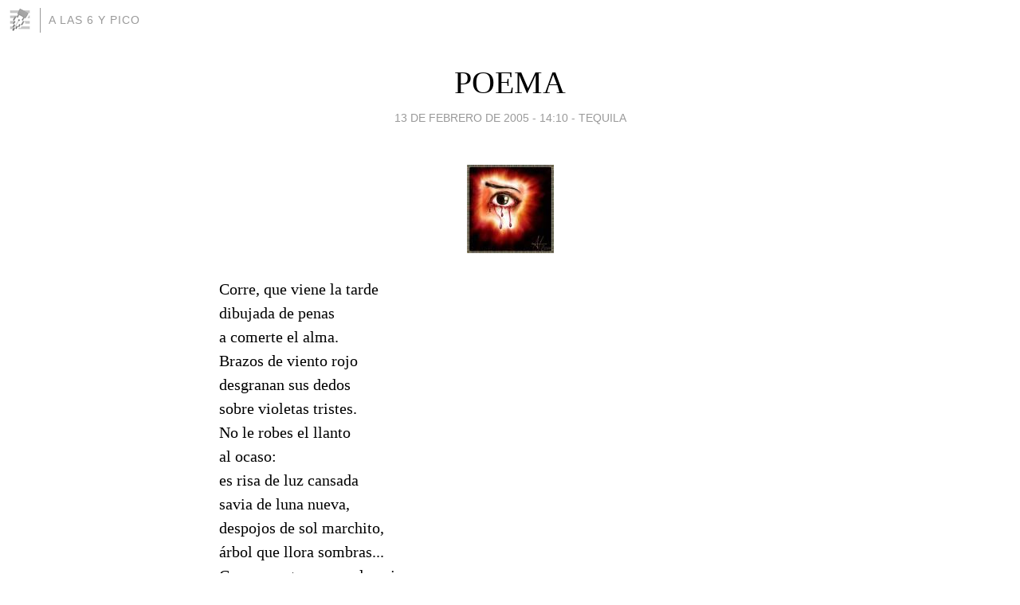

--- FILE ---
content_type: text/html; charset=utf-8
request_url: https://a_las_6_y_pico.blogia.com/2005/021302-poema.php
body_size: 3953
content:
<!DOCTYPE html>
<html lang="es">
<head>
	<meta charset="UTF-8">
	
	<title>POEMA | A las 6 y pico</title>

	<link rel="canonical" href="https://a_las_6_y_pico.blogia.com/2005/021302-poema.php" />
        

	<meta property="og:locale" content="es" />
	<meta property="og:site_name" content="a_las_6_y_pico" />

	<meta property="og:type" content="article" />

	<meta property="og:type" content="article" />
	<meta property="og:title" content="POEMA | A las 6 y pico" />
	<meta name="description" property="og:description" content="Corre, que viene la tarde dibujada de penasa comerte el alma.Brazos de viento rojodesgranan sus dedossobre violetas tristes.No le robes el llantoal ocaso:es risa de luz cansadasavia de luna nueva,despojos de sol marchito,árbol que llora sombras...">

	<meta property="og:url" content="https://a_las_6_y_pico.blogia.com/2005/021302-poema.php" />

	<link rel="alternate" type="application/rss+xml" title="RSS 2.0" href="https://a_las_6_y_pico.blogia.com/feed.xml" />

	<link rel="stylesheet" href="//cms.blogia.com/templates/template1/css/styles.css?v=1479210573">
	
	<link rel="shortcut icon" href="//cms.blogia.com/templates/template1/img/favicon.ico" />

	<meta name="viewport" content="width=device-width, initial-scale=1.0" />

	
	

<!-- Google tag (gtag.js) -->
<script async src="https://www.googletagmanager.com/gtag/js?id=G-QCKB0GVRJ4"></script>
<script>
  window.dataLayer = window.dataLayer || [];
  function gtag(){dataLayer.push(arguments);}
  gtag('js', new Date());

  gtag('config', 'G-QCKB0GVRJ4');
</script>

</head>










<body class="page--post">


		<header>



       <a href="https://www.blogia.com">
            <img src="[data-uri]" width="30" height="30" alt="Blogia" />
       </a>

		<div id="blog-title">
		<a href="https://a_las_6_y_pico.blogia.com">A las 6 y pico</a>
		</div>
		
	</header>






	
	<main style="max-width : 730px;">
	
	




		<article id="post">
			
			<h1><a href="https://a_las_6_y_pico.blogia.com/2005/021302-poema.php">POEMA</a></h1>





			<div class="post__author-date">
				<time datetime="2005-02-13T14:10:00+00:00" pubdate data-updated="true">
				
					<a href="https://a_las_6_y_pico.blogia.com/2005/021302-poema.php">
						13 de febrero de 2005 - 14:10					</a>
				</time>
									- <a href="/temas/tequila/">Tequila</a>
							</div>

		


			
			
			<div class="post__content">
			
								<img class="right" src="https://a_las_6_y_pico.blogia.com/upload/CAF8VYQ7.jpg" alt="POEMA">
								

				
				Corre, que viene la tarde <br>dibujada de penas<br>a comerte el alma.<br>Brazos de viento rojo<br>desgranan sus dedos<br>sobre violetas tristes.<br>No le robes el llanto<br>al ocaso:<br>es risa de luz cansada<br>savia de luna nueva,<br>despojos de sol marchito,<br>árbol que llora sombras... <br>Corre, que te mueren los ojos.			</div>


			
			<div class="post__share">
				<ul>
										<li class="share__facebook">
						<a href="https://www.facebook.com/sharer.php?u=https%3A%2F%2Fa_las_6_y_pico.blogia.com%2F2005%2F021302-poema.php" 
							title="Compartir en Facebook"
							onClick="ga('send', 'event', 'compartir', 'facebook');">
								Facebook</a></li>
					<li class="share__twitter">
						<a href="https://twitter.com/share?url=https%3A%2F%2Fa_las_6_y_pico.blogia.com%2F2005%2F021302-poema.php" 
							title="Compartir en Twitter"
							onClick="ga('send', 'event', 'compartir', 'twitter');">
								Twitter</a></li>
					<li class="share__whatsapp">
						<a href="whatsapp://send?text=https%3A%2F%2Fa_las_6_y_pico.blogia.com%2F2005%2F021302-poema.php" 
							title="Compartir en WhatsApp"
							onClick="ga('send', 'event', 'compartir', 'whatsapp');">
								Whatsapp</a></li>
					<li class="share__email">
						<a href="mailto:?subject=Mira esto&body=Mira esto: https%3A%2F%2Fa_las_6_y_pico.blogia.com%2F2005%2F021302-poema.php" 
							title="Compartir por email"
							onClick="ga('send', 'event', 'compartir', 'email');">
								Email</a></li>
									</ul>
			</div>

		
		</article>
		
		








		
		
		<section id="related" style="text-align:center;">
		
		
			<h2>Otros artículos en este blog:</h2>
			
			<ul>

				
				<li><a href="https://a_las_6_y_pico.blogia.com/2005/022502-essilio-para-una-palabra.php">ESSILIO PARA UNA PALABRA</a></li>
				
				
				<li><a href="https://a_las_6_y_pico.blogia.com/2005/012304-duerme-minificcion-.php">DUERME (minificción)</a></li>
				
				
				<li><a href="https://a_las_6_y_pico.blogia.com/2005/021803-el-cuesco-de-d-juan.php">EL CUESCO DE D. JUAN</a></li>
				
				
			</ul>
			
			
		</section>







		<section id="comments">


			

			<h2>7 comentarios</h2>





			
			<article>


				<p>										supalí							 			- 
					<time datetime="2005-02-14T18:10:00+00:00">
						14 de febrero de 2005 - 18:10					</time>
				</p>

				<div>
					Muy sentido tequila, me gusta, me quedo tambien con los tres primeros. <br>bsos				</div>


			</article>





			
			<article>


				<p>										white							 			- 
					<time datetime="2005-02-14T14:32:00+00:00">
						14 de febrero de 2005 - 14:32					</time>
				</p>

				<div>
					me encanta, hoy mi ánimo necesita beber de estas palabras				</div>


			</article>





			
			<article>


				<p>										pokito							 			- 
					<time datetime="2005-02-13T22:42:00+00:00">
						13 de febrero de 2005 - 22:42					</time>
				</p>

				<div>
					Precioso, tequilalola, yo me quedo con él entero. un beso<br><br>salud				</div>


			</article>





			
			<article>


				<p>										Cerro							 			- 
					<time datetime="2005-02-13T18:37:00+00:00">
						13 de febrero de 2005 - 18:37					</time>
				</p>

				<div>
					Los tres primeros versos son chulísimos. Y el resto también.<br><br>Saludos.				</div>


			</article>





			
			<article>


				<p>										tequila							 			- 
					<time datetime="2005-02-13T18:01:00+00:00">
						13 de febrero de 2005 - 18:01					</time>
				</p>

				<div>
					Gracias, chicos, animáis a cualquiera.<br>Besotes.<br>Lola.				</div>


			</article>





			
			<article>


				<p>										Octavia							 			- 
					<time datetime="2005-02-13T16:19:00+00:00">
						13 de febrero de 2005 - 16:19					</time>
				</p>

				<div>
					Qué bonito...				</div>


			</article>





			
			<article>


				<p>										Goreño							 			- 
					<time datetime="2005-02-13T15:55:00+00:00">
						13 de febrero de 2005 - 15:55					</time>
				</p>

				<div>
					Precioso y sentido poema, Tequila.				</div>


			</article>





			



			
			<form name="comments__form" action="https://a_las_6_y_pico.blogia.com/index.php" method="post" accept-charset="ISO-8859-1">
				
				<label for="nombre">Nombre</label>
				<input size="30" id="nombre" name="nombre" value="" type="text" >

				<label for="email">E-mail <em>No será mostrado.</em></label>
				<input size="30" id="email" name="email" value="" type="text" >

				<label for="comentario">Comentario</label>
				<textarea cols="30" rows="5" id="comentario" name="comentario"></textarea>

				<input name="submit" value="Publicar" type="submit" > 

								<input name="datosarticulo" value="" type="hidden" >
				<input name="idarticulo" value="2005021302" type="hidden" />
				<input name="nomblog" value="a_las_6_y_pico" type="hidden" >
				<input name="escomentario" value="true" type="hidden" >
				<input name="coddt" value="1392567238" type="hidden" >
			</form>
			
		</section>


		<nav>
			<ul>

								<li><a href="/2005/021303-amores-que-matan.php">← AMORES QUE MATAN</a></li>
				
								<li><a href="/2005/021405-multiculturalidad.php">multiculturalidad →</a></li>
							

			</ul>
		</nav>






	</main>
	
	
















	<footer>
	
		<ul>
			<li><a href="/acercade/">Acerca de</a></li> 
			<li><a href="/archivos/">Archivos</a></li> 
			<li><a href="/admin.php">Administrar</a></li> 
		</ul>
			</footer>




<script>

  (function(i,s,o,g,r,a,m){i['GoogleAnalyticsObject']=r;i[r]=i[r]||function(){
  (i[r].q=i[r].q||[]).push(arguments)},i[r].l=1*new Date();a=s.createElement(o),
  m=s.getElementsByTagName(o)[0];a.async=1;a.src=g;m.parentNode.insertBefore(a,m)
  })(window,document,'script','//www.google-analytics.com/analytics.js','ga');


  ga('create', 'UA-80669-7', 'auto');
  ga('set', 'dimension1', '2014v1');
  ga('set', 'plantilla', '2014v1');
  ga('send', 'pageview');


</script>





</body>


</html>
